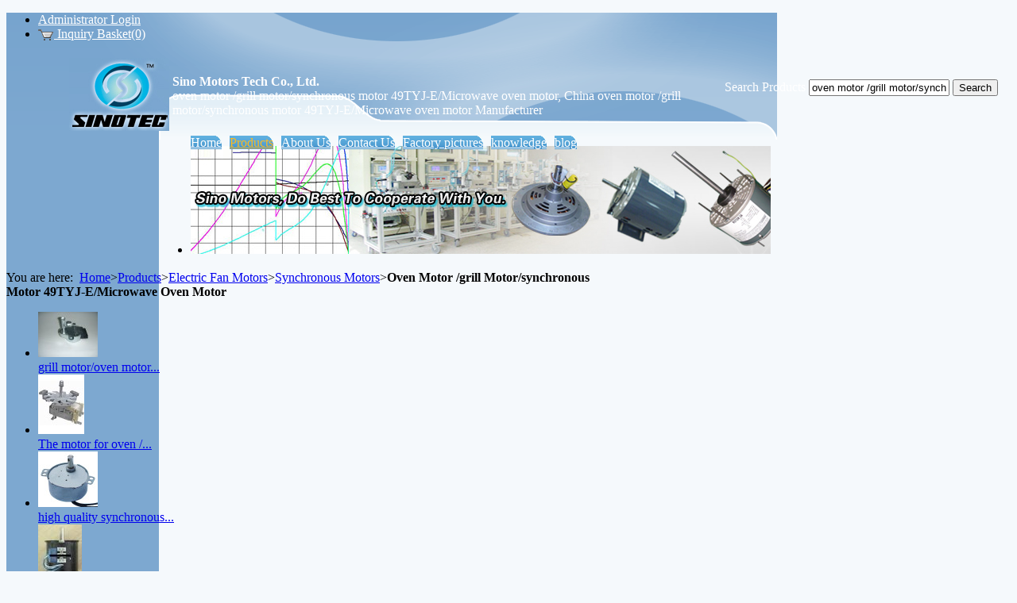

--- FILE ---
content_type: text/html; charset=UTF-8
request_url: https://www.sino-motors-tech.com/products/oven-motor-grill-motor-synchronous-motor-49TYJ-E-Microwave-oven-motor-1527778.html
body_size: 8917
content:
<!DOCTYPE HTML>
<html lang="en">
	<head>
		<meta charset="utf-8">
		<meta http-equiv="X-UA-Compatible" content="IE=edge">
		<meta name="viewport" content="width=device-width, initial-scale=1">
		<title>oven motor /grill motor/synchronous motor 49TYJ-E/Microwave oven motor manufacturers and suppliers in China</title>
		<script type="text/javascript">

  var _gaq = _gaq || [];
  _gaq.push(['_setAccount', 'UA-24561897-1']);
  _gaq.push(['_trackPageview']);

  (function() {
    var ga = document.createElement('script'); ga.type = 'text/javascript'; ga.async = true;
    ga.src = ('https:' == document.location.protocol ? 'https://ssl' : 'http://www') + '.google-analytics.com/ga.js';
    var s = document.getElementsByTagName('script')[0]; s.parentNode.insertBefore(ga, s);
  })();

</script>
		<meta name="keywords" content="oven motor /grill motor/synchronous motor 49TYJ-E/Microwave oven motor, , China, manufacturers, suppliers" />
		<meta name="description" content="The leading oven motor /grill motor/synchronous motor 49TYJ-E/Microwave oven motor manufacturers and suppliers in China, offers  with competitive price here. Welcome to contact our factory for details." />
		
		<link href="/wro/main.css?c=200926" rel="stylesheet" type="text/css" />
		<link href="/css/style_10.css?c=200926" rel="stylesheet" type="text/css" />
		<!--[if lt IE 9]>
		<script type="text/javascript" src="/js/html5.js"></script>
		<![endif]-->
		<script type="text/javascript" src="//img.hisupplier.com/js/??lib/jquery.js,lib/ui/ui.core.js,lib/ui/ui.dialog.js,util.js,lib/jquery.imgslide.js,chat.js,lib/jquery.photo.forbidden.js,lib/jquery.bgiframe.js"></script>
		<script type="text/javascript" src="/wro/main.js?c=200926"></script>
		<script type="text/javascript">
			var HI_DOMAIN = "hisupplier.com";
			var imgBase = "//img." + HI_DOMAIN;
			var c_faceSize = "3" * 1;
			var c_limitContextMenu = "false" || "false";
			var c_jsonpUrl = "//my.hisupplier.com/validate?action=jsonp&callback=?";
			var c_comId = "82916";
			var c_userId = "75888";
			var c_gallay = "false" || "false";
			var isIE6 = navigator.appVersion.indexOf("MSIE 6")>-1;
			$(function() {
				changeChatBox();
			});
			
			function changeChatBox(type){
				type = type || Util.getCookie("new_chatBox");
				if(type == "big"){
					$('#newChatBox').hide();
					$('#newChatBoxSmall').show();
					Util.setCookie("new_chatBox", "big", 60 * 24 * 30);
				}else{
					$('#newChatBoxSmall').hide();
					$('#newChatBox').show();
					Util.setCookie("new_chatBox", "small", 60 * 24 * 30);
				}
			}
		</script>
	</head>
	<body class="c-77a4ce style-10">
<header id="header" class="col-2-left-layout">
  <ul class="quick-menu">
    <li style="display: none;" id="loginLi">
     <a rel="nofollow" href="http://account.hisupplier.com">Hello: <span id="contactHeader"></span></a>&nbsp;&nbsp;
     <a href="/logout" rel="nofollow">Logout</a> 
    </li>
    <li id="logoutLi">
    	<a href="#" id="loginLink" rel="nofollow">Administrator Login</a> 
    </li>
    
    <li> <img src="/img/inquiry_basket.gif" width="20" border="0" height="14" style="vertical-align:middle;"/><a href="/inquiry-basket.html" rel="nofollow"> Inquiry Basket(0) </a> </li> 
     
  </ul>
  <figure class="hisupplier-logo">
    <table>
      <tr>
        <td id="logoImgTd" valign="middle" height="100"><a class="logo" href="/" title="China ceiling fan motor Manufacturer"> <img id="logoImg" onload="Indie.setImgWH(this,1000,100)" src="//img.hisupplier.com/var/userImages/2013-05/10/104948776_100.jpg" alt="China ceiling fan motor Manufacturer" class="imgLoadError" /> </a></td>
        <td valign="middle" class="comNameKeyword">
        	<div class="comName" xc_no_trans="on"> 
	        	<strong> Sino Motors Tech Co., Ltd. </strong> 
        	</div>
				<span class="keyword"> oven motor /grill motor/synchronous motor 49TYJ-E/Microwave oven motor, China oven motor /grill motor/synchronous motor 49TYJ-E/Microwave oven motor Manufacturer </span>
		</td>
      </tr>
    </table>
  </figure>
  <nav class="mian-menu" id="mo_menu">
	<ul>
					<li >
				<a href="/" title="Home" ><span>Home</span></a>
				
			</li>
			<li class="current">
				<a href="/products/" title="Products" ><span>Products</span></a>
				
			</li>
			<li >
				<a href="/about-us/" title="About Us" ><span>About Us</span></a>
				
			</li>
			<li >
				<a href="/inquiry/" title="Contact Us" ><span>Contact Us</span></a>
				
			</li>
			<li >
				<a href="/i-Factory-pictures-695754/" title="Factory pictures" ><span>Factory pictures</span></a>
				
			</li>
			<li >
				<a href="/i-knowledge-457328/" title="knowledge" ><span>knowledge</span></a>
				
			</li>
			<li >
				<a href="/i-blog-218207/" title="blog" ><span>blog</span></a>
				
			</li>
		</ul>
</nav>
  <div id="banner" class="banner ">
  	<ul class="bjqs" style="margin: 0; overflow: hidden; height: 136px;display: block;">
  		<li style="float:left;"><img src="//img.hisupplier.com/var/userImages/2012-02/06/164105871_s.jpg" alt="banner" /></li>
  	</ul>
  </div>
<div id="m_search" class="search " style="zoom: 1">
	<form action="/search.htm" method="post" data-tip="Please input search text.">
Search Products		<label>
			<input name="queryText" id="queryText" autocomplete="off" placeholder="Enter product keywords" value="oven motor /grill motor/synchronous motor 49TYJ-E/Microwave oven motor" class="searchbg"/>
		</label>
		<input type="submit" class="button_yellow" value="Search" />
	</form>
</div> </header>
			<div id="doc" class="col-2-left-layout">
<article id="col-main">
	<div id="c-box">
		<div class="breadcrumbs">You are here:&nbsp;&nbsp;<a href="/">Home</a>&gt;<a href="/products/">Products</a>&gt;<a href="/p-Electric-Fan-Motors-109184/">Electric Fan Motors</a>&gt;<a href="/p-Electric-Fan-Motors-109184/Synchronous-motors-110852/">Synchronous Motors</a>&gt;<strong>Oven Motor /grill Motor/synchronous Motor 49TYJ-E/Microwave Oven Motor</strong></div>
<link rel="stylesheet" href="//img.hisupplier.com/css/jquery.jqzoom.css" type="text/css" media="screen" />
<script type="text/javascript" src="//img.hisupplier.com/js/lib/jquery.jqzoom.js"></script>
<script type="text/javascript" src="/javascript/clearHtml.js"></script>
<script type="text/javascript" src="/js/jquery.fancybox.js"></script>
<script type="text/javascript" src="/js/jquery.jcarousel.min.js"></script>
<link rel="stylesheet" href="/css/jquery.fancybox.css" type="text/css" media="screen">
<script type="text/javascript">
	$(function (){
		$(".jqzoom").jqueryzoom({xzoom: 350,yzoom: 240,offset: 20,where:"jqzoom",divClass:"smallImg",bigImgId:"hidden_img"}); 

		$(".fancybox").fancybox();
	});
   	function showBigImg(select_id,imgUrl,img240Url){
   		$("#smallImgShow").removeAttr("width").removeAttr("height");
   		$("#bigImgShow").removeAttr("width").removeAttr("height");
		$("#small_show img").attr({"src": img240Url,"jqimg": imgUrl});
		$("#small_show img").bind("load",function(){Indie.setImgWH(this,240,240);});
		$("#big_show img").attr({"src": imgUrl});
		$("#big_show img").bind("load",function(){Indie.setImgWH(this,500,500);});
        $("#hidden_img").attr({"src": imgUrl});
        $(".companyProductNavBItem,.companyProductNavBItem2").removeClass("current");
        $("#"+select_id).addClass("current");
	    $("#"+select_id+"_big").addClass("current");
	}
	function bigImage(){
		$("#product_bigImage").show();
		$("#product").hide();
	}
	function smallImage(){
		$("#product_bigImage").hide();
		$("#product").show();
	}
	
	function scrollToCulture(){
		var obj = $("#cultureTitle");
		var offset = obj.offset();
		var down = offset.top;
		window.scrollTo(0,down-5);
	}
</script>
	<ul class="relatedProducts">
			<li>
				<div class="small-img"><a href="/products/grill-motor-oven-motor-synchronous-motor-49TYJ-F-1528147.html" title="grill motor/oven motor /synchronous motor 49TYJ-F"><img src="//img.hisupplier.com/var/userImages/2014-01/06/131748057_75.jpg" alt="grill motor/oven motor /synchronous motor 49TYJ-F" onload="Indie.setImgWH(this,50,50);"></a></div>
				<a href="/products/grill-motor-oven-motor-synchronous-motor-49TYJ-F-1528147.html" title="grill motor/oven motor /synchronous motor 49TYJ-F">
					grill motor/oven motor...
				</a>
			</li>
			<li>
				<div class="small-img"><a href="/products/The-motor-for-oven-synchronous-grill-motor-YJ61-20-AC-shaded-pole-motors-1532556.html" title="The motor for oven / synchronous/grill motor YJ61--20/AC shaded pole motors"><img src="//img.hisupplier.com/var/userImages/2013-09/18/113540163_The_motor_for_oven_synchronous_motor_YJ61_20_75.jpg" alt="The motor for oven / synchronous/grill motor YJ61--20/AC shaded pole motors" onload="Indie.setImgWH(this,50,50);"></a></div>
				<a href="/products/The-motor-for-oven-synchronous-grill-motor-YJ61-20-AC-shaded-pole-motors-1532556.html" title="The motor for oven / synchronous/grill motor YJ61--20/AC shaded pole motors">
					The motor for oven /...
				</a>
			</li>
			<li>
				<div class="small-img"><a href="/products/high-quality-synchronous-fan-motor-warmer-motor49TYJ-1536469.html" title="high quality synchronous fan motor /warmer motor49TYJ"><img src="//img.hisupplier.com/var/userImages/2014-01/03/111540994_B_3ZN11_jpg_75.jpg" alt="high quality synchronous fan motor /warmer motor49TYJ" onload="Indie.setImgWH(this,50,50);"></a></div>
				<a href="/products/high-quality-synchronous-fan-motor-warmer-motor49TYJ-1536469.html" title="high quality synchronous fan motor /warmer motor49TYJ">
					high quality synchronous...
				</a>
			</li>
			<li>
				<div class="small-img"><a href="/products/AC-reversible-Synchronous-Motors-356047.html" title="AC reversible Synchronous Motors"><img src="//img.hisupplier.com/var/userImages/2009-11/25/sinomotor$105854984(75).jpg" alt="AC reversible Synchronous Motors" onload="Indie.setImgWH(this,50,50);"></a></div>
				<a href="/products/AC-reversible-Synchronous-Motors-356047.html" title="AC reversible Synchronous Motors">
					AC reversible Synchronous...
				</a>
			</li>
			<li>
				<div class="small-img"><a href="/products/TYD-Series-Reversible-Synchronous-Motor-356050.html" title="TYD Series Reversible Synchronous Motor"><img src="//img.hisupplier.com/var/userImages/2009-11/25/sinomotor$110251043(75).jpg" alt="TYD Series Reversible Synchronous Motor" onload="Indie.setImgWH(this,50,50);"></a></div>
				<a href="/products/TYD-Series-Reversible-Synchronous-Motor-356050.html" title="TYD Series Reversible Synchronous Motor">
					TYD Series Reversible...
				</a>
			</li>
			<li>
				<div class="small-img"><a href="/products/reversible-motor-Shade-pole-motor-60TYZ-One-way-controllable-motor-1525490.html" title="reversible motor/Shade pole motor 60TYZ One-way controllable motor"><img src="//img.hisupplier.com/var/userImages/2013-09/11/134714054_Shade_pole_motor_60TYZ_One_way_controllable_motor_75.jpg" alt="reversible motor/Shade pole motor 60TYZ One-way controllable motor" onload="Indie.setImgWH(this,50,50);"></a></div>
				<a href="/products/reversible-motor-Shade-pole-motor-60TYZ-One-way-controllable-motor-1525490.html" title="reversible motor/Shade pole motor 60TYZ One-way controllable motor">
					reversible motor/Shade...
				</a>
			</li>
	</ul>
	<form method="post" action="" name="inquiryForm" >
		<input align="absmiddle" type="hidden" value="1527778-82916" name="hs_basket_product"/>
		<input type="hidden" value="get_single_item" name="get_item_method"/>
	</form>
<section class="post">
	<div class="entry-title">
		<h1 class="title"><span class="title_span">oven motor /grill motor/synchronous motor 49TYJ-E/Microwave oven motor</span></h1>
	</div>
	<div class="entry-content entry-images">
		<div id="product">
			<div class="proshow-l">
				<div class="smallImg_box">
					<div class="smallImg">
						<div id="small_show" class="productPhoto">
					  			<a rel="nofollow" href="javascript:bigImage();" title="oven motor /grill motor/synchronous motor 49TYJ-E/Microwave oven motor">
					  				<img id="smallImgShow" src="//img.hisupplier.com/var/userImages/2013-09/13/110625592_oven_motor_synchronous_motor_240.jpg" jqimg="//img.hisupplier.com/var/userImages/2013-09/13/110625592_oven_motor_synchronous_motor_s.jpg" class="jqzoom" alt="oven motor /grill motor/synchronous motor 49TYJ-E/Microwave oven motor" onload="Indie.setImgWH(this,240,240);" oncontextmenu="return false" onselectstart="return false" oncopy="return false" onmousedown="return false">
					  			</a>
						</div>
						<span id="jqzoom"></span>
					</div>
				</div>
				 <div class="scrollCenter">
			     	<ul class="companyProductNavB">
				    	<li id="li_1" class="companyProductNavBItem current">
				    		<div class="productPhoto"><span><img src="//img.hisupplier.com/var/userImages/2013-09/13/110625592_oven_motor_synchronous_motor_75.jpg" class="imgLoadError" onload="Indie.setImgWH(this,35,35)" onMouseOver="showBigImg('li_1','//img.hisupplier.com/var/userImages/2013-09/13/110625592_oven_motor_synchronous_motor_s.jpg','//img.hisupplier.com/var/userImages/2013-09/13/110625592_oven_motor_synchronous_motor_240.jpg')" alt="oven motor /grill motor/synchronous motor 49TYJ-E/Microwave oven motor"/></span></div>
				    	</li>
					      	<li id="li_2" class="companyProductNavBItem">
					      		<div class="productPhoto"><span><img src="//img.hisupplier.com/var/userImages/2014-01/06/132241166_75.jpg" class="imgLoadError"  onload="Indie.setImgWH(this,35,35)" onMouseOver="showBigImg('li_2','//img.hisupplier.com/var/userImages/2014-01/06/132241166_s.jpg','//img.hisupplier.com/var/userImages/2014-01/06/132241166_240.jpg')" alt="oven motor /grill motor/synchronous motor 49TYJ-E/Microwave oven motor"/></span></div>
					      	</li>
					      	<li id="li_3" class="companyProductNavBItem">
					      		<div class="productPhoto"><span><img src="//img.hisupplier.com/var/userImages/2014-01/06/132241374_75.jpg" class="imgLoadError"  onload="Indie.setImgWH(this,35,35)" onMouseOver="showBigImg('li_3','//img.hisupplier.com/var/userImages/2014-01/06/132241374_s.jpg','//img.hisupplier.com/var/userImages/2014-01/06/132241374_240.jpg')" alt="oven motor /grill motor/synchronous motor 49TYJ-E/Microwave oven motor"/></span></div>
					      	</li>
					      	<li id="li_4" class="companyProductNavBItem">
					      		<div class="productPhoto"><span><img src="//img.hisupplier.com/var/userImages/2014-01/06/132241696_75.jpg" class="imgLoadError"  onload="Indie.setImgWH(this,35,35)" onMouseOver="showBigImg('li_4','//img.hisupplier.com/var/userImages/2014-01/06/132241696_s.jpg','//img.hisupplier.com/var/userImages/2014-01/06/132241696_240.jpg')" alt="oven motor /grill motor/synchronous motor 49TYJ-E/Microwave oven motor"/></span></div>
					      	</li>
			       	</ul>
			     </div>
				 <div class="scrollCenter" >
						<img src="/img/view4.gif" onClick="bigImage();" align="absmiddle" /><a rel="nofollow" href="javascript:bigImage();">oven motor /grill motor/synchronous motor 49TYJ-E/Microwave oven motor</a>
					
				 </div>
			</div> 
			<div class="proshow-r">
			    <table class="proDetail">
		             <tr>
		                  <td width="35%" class="Show_line">Model:</td>
		                  <td class="Show_line" xc_no_trans="on">49TYJ-E-motor/50TYD/60TYD</td>
		             </tr> 
		             <tr>
		                  <td width="35%" class="Show_line">Place of Origin:</td>
		                  <td class="Show_line">Zhejiang,China (Mainland)</td>
		             </tr>
							<tr>
								<td class="Show_line">Structure:</td>
								<td class="Show_line">Synchronous Motor</td>
							</tr>
							<tr>
								<td class="Show_line">Shape:</td>
								<td class="Show_line">Others</td>
							</tr>
							<tr>
								<td class="Show_line">Phase:</td>
								<td class="Show_line">Single-phase</td>
							</tr>
							<tr>
								<td class="Show_line">Protect Feature:</td>
								<td class="Show_line">Enclosed</td>
							</tr>
							<tr>
								<td class="Show_line">Speed:</td>
								<td class="Show_line">Low Speed</td>
							</tr>
							<tr>
								<td class="Show_line">Function:</td>
								<td class="Show_line">Driving</td>
							</tr>
							<tr>
								<td class="Show_line">Usage:</td>
								<td class="Show_line">Electric Tool</td>
							</tr>
							<tr>
								<td class="Show_line">Brand Name:</td>
								<td class="Show_line">SINO TECH</td>
							</tr>
							<tr>
								<td class="Show_line">grill motor/oven motor:</td>
								<td class="Show_line">Microwave oven</td>
							</tr>
							<tr>
								<td class="Show_line">AC motor:</td>
								<td class="Show_line">hatch equipment</td>
							</tr>
							<tr>
								<td class="Show_line">Microwave oven motor:</td>
								<td class="Show_line">baking oven</td>
							</tr>
							<tr>
								<td class="Show_line">Barbecue motor:</td>
								<td class="Show_line">barbecue equipment</td>
							</tr>
							<tr>
								<td class="Show_line">oven motor:</td>
								<td class="Show_line">household appliances</td>
							</tr>
							<tr>
								<td class="Show_line">AC synchronous motor:</td>
								<td class="Show_line">household appliance</td>
							</tr>
			  </table>
				<p class="pull-left"><a href="javascript:inquiryNow('hs_basket_product', false)" rel="nofollow"><img src="/img/inquire3.gif" align="absmiddle" alt="inquiry"/></a></p> 
			<p class="clear-both">
			<img src="/img/basket02.gif" align="absmiddle" alt="basket"/><a data-tip="No item(s) selected." href="javascript:addBasket('hs_basket_product', false)" rel="nofollow">Add to Basket</a></span>
			&nbsp;<a href="http://account.hisupplier.com/product/modify.htm?proId=1527778" class="edit2" rel="nofollow" data-userId="75888">Edit</a>
			</p>
			<div class="addthis_toolbox addthis_default_style" addthis:url="http://www.sino-motors-tech.com/products/oven-motor-grill-motor-synchronous-motor-49TYJ-E-Microwave-oven-motor-1527778.html" addthis:title="oven motor /grill motor/synchronous motor 49TYJ-E/Microwave oven motor Products - China Products - Hisupplier.com" addthis:description="">
				<a href="http://www.addthis.com/bookmark.php?v=250&amp;pubid=ra-4db8dbeb1e4403d5" class="addthis_button_compact" rel="nofollow">Share</a>
				<span class="addthis_separator">|</span>
				<a class="addthis_button_preferred_1" rel="nofollow"></a>
				<a class="addthis_button_preferred_2" rel="nofollow"></a>
				<a class="addthis_button_preferred_3" rel="nofollow"></a>
				<a class="addthis_button_preferred_4" rel="nofollow"></a>
			</div>
		</div>
	</div>
			<div class="bigImage" id="product_bigImage" style="display:none;" align="center">	 
				<div id="big_show" class="bigImg productPhoto">          		
			        <a rel="nofollow" href="javascript:smallImage()">
			        	<img id="bigImgShow" src="//img.hisupplier.com/var/userImages/2013-09/13/110625592_oven_motor_synchronous_motor_s.jpg" class="imgLoadError" onload="Indie.setImgWH(this,500,500)" oncontextmenu="return false" onselectstart="return false" oncopy="return false" onmousedown="return false" />
			        </a>
		        </div>
				<div class="scrollCenter">
		       		<ul class="companyProductNavB2">
				    		<li id="li_1_big" class="companyProductNavBItem2 current">
				    			<div class="productPhoto"><span><img src="//img.hisupplier.com/var/userImages/2013-09/13/110625592_oven_motor_synchronous_motor_75.jpg" class="imgLoadError" onload="Indie.setImgWH(this,73,73)" onMouseOver="showBigImg('li_1','//img.hisupplier.com/var/userImages/2013-09/13/110625592_oven_motor_synchronous_motor_s.jpg','//img.hisupplier.com/var/userImages/2013-09/13/110625592_oven_motor_synchronous_motor_240.jpg')" /></span></div>
				    		</li>
					      		<li id="li_2_big" class="companyProductNavBItem2">
					      			<div class="productPhoto"><span><img src="//img.hisupplier.com/var/userImages/2014-01/06/132241166_75.jpg" class="imgLoadError" onload="Indie.setImgWH(this,73,73)" onMouseOver="showBigImg('li_2','//img.hisupplier.com/var/userImages/2014-01/06/132241166_s.jpg','//img.hisupplier.com/var/userImages/2014-01/06/132241166_240.jpg')" /></span></div>
					      		</li>
					      		<li id="li_3_big" class="companyProductNavBItem2">
					      			<div class="productPhoto"><span><img src="//img.hisupplier.com/var/userImages/2014-01/06/132241374_75.jpg" class="imgLoadError" onload="Indie.setImgWH(this,73,73)" onMouseOver="showBigImg('li_3','//img.hisupplier.com/var/userImages/2014-01/06/132241374_s.jpg','//img.hisupplier.com/var/userImages/2014-01/06/132241374_240.jpg')" /></span></div>
					      		</li>
					      		<li id="li_4_big" class="companyProductNavBItem2">
					      			<div class="productPhoto"><span><img src="//img.hisupplier.com/var/userImages/2014-01/06/132241696_75.jpg" class="imgLoadError" onload="Indie.setImgWH(this,73,73)" onMouseOver="showBigImg('li_4','//img.hisupplier.com/var/userImages/2014-01/06/132241696_s.jpg','//img.hisupplier.com/var/userImages/2014-01/06/132241696_240.jpg')" /></span></div>
					      		</li>
		       		</ul>
			    </div>
			    <div class="productName">
					<img src="/img/view5.gif" onClick="smallImage();" align="absmiddle" alt="Narrow" /><a rel="nofollow" href="javascript:smallImage();">oven motor /grill motor/synchronous motor 49TYJ-E/Microwave oven motor</a>
				</div>
				<div class="inquiryName">
						<a href="javascript:inquiryNow('hs_basket_product', false)"><img src="/img/inquire3.gif" align="absmiddle" alt="inquire" /></a> 
					
						<img src="/img/basket02.gif" align="absmiddle" alt="basket"/>
						<a data-tip="No item(s) selected." href="javascript:addBasket('hs_basket_product', false)" rel="nofollow">Add to Basket</a>
					<div style="margin: 10px 227px;" class="addthis_toolbox addthis_default_style" addthis:url="http://www.sino-motors-tech.com/products/oven-motor-grill-motor-synchronous-motor-49TYJ-E-Microwave-oven-motor-1527778.html" addthis:title="oven motor /grill motor/synchronous motor 49TYJ-E/Microwave oven motor Products - China Products - Hisupplier.com" addthis:description="">
						<a href="http://www.addthis.com/bookmark.php?v=250&amp;pubid=ra-4db8dbeb1e4403d5" class="addthis_button_compact" rel="nofollow">Share</a>
						<span class="addthis_separator">|</span>
						<a class="addthis_button_preferred_1" rel="nofollow"></a>
						<a class="addthis_button_preferred_2" rel="nofollow"></a>
						<a class="addthis_button_preferred_3" rel="nofollow"></a>
						<a class="addthis_button_preferred_4" rel="nofollow"></a>
					</div>
				</div>
			</div>
		
<div id="pagenav">
					<a href="/products/grill-motor-oven-motor-synchronous-motor-49TYJ-F-1528147.html" class="pre">Previous</a>	
				<a href="/products/high-quality-synchronous-fan-motor-warmer-motor49TYJ-1536469.html">1</a>		
			
					<a href="/products/The-motor-for-oven-synchronous-grill-motor-YJ61-20-AC-shaded-pole-motors-1532556.html">2</a>
					<a href="/products/grill-motor-oven-motor-synchronous-motor-49TYJ-F-1528147.html">3</a>
					<span class="current">4</span>
					<a href="/products/reversible-motor-Shade-pole-motor-60TYZ-One-way-controllable-motor-1525490.html">5</a>
					<a href="/products/TYD-Series-Reversible-Synchronous-Motor-356050.html">6</a>
			
				<a href="/products/AC-reversible-Synchronous-Motors-356047.html">7</a>	
				<a href="/products/reversible-motor-Shade-pole-motor-60TYZ-One-way-controllable-motor-1525490.html" class="next">Next</a>			
</div>	</div>
</section>
	
	<section class="post">
        <div class="entry-title" style="position: static;">
        	<strong><h2 style="float:left">Product Description</h2></strong>
        </div> 
		<div class="entry-content">
		 	<table class='proTable'><tr><th colspan='2'>Payment & Shipping Terms <th colspan='2'>Supply Capacity </th></th></tr><tr><td>Unit Price:</td><td>1.0~3.0 USD</td><td>Production Capacity:</td><td title="200000pcs/month">200000pcs/month</td></tr><tr><td>Payment Terms:</td><td>L/C, D/P, D/A, T/T, WU</td><td>Packing:</td><td title="paper carton">paper carton</td></tr><tr><td>Min. Order:</td><td>1000 Piece/Pieces</td><td>Delivery Date:</td><td title="25 days">25 days</td></tr><tr><td>Means of Transport:</td><td>Ocean, Air, Land</td><td></td><td></td></tr></table>

           		<p><div class="productDescription" id="productDescription"> <p>&nbsp;Product:&nbsp;&nbsp;<strong>oven motor /synchronous motor<br/></strong><img class="img-thumbnail"  src="//img.hisupplier.com/var/userImages/2013-09/13/095202933633.jpg" alt=" oven motor /synchronous motor" align="absmiddle"/><br/><img class="img-thumbnail"  src="//img.hisupplier.com/var/userImages/2014-01/06/131936046286.jpg" style="width: 490px; height: 444px; "/></p><p><img class="img-thumbnail"  src="//img.hisupplier.com/var/userImages/2014-01/06/132055192767.jpg" style="width: 507px; height: 422px; "/></p><p><img class="img-thumbnail"  src="//img.hisupplier.com/var/userImages/2014-01/06/132136860711.jpg"/></p><p>This is the picture of&nbsp;&nbsp;oven <strong>motor /synchronous motor.<br/></strong>Below is the drawing of<strong>oven motor /synchronous motor</strong></p><p><strong><img class="img-thumbnail"  src="//img.hisupplier.com/var/userImages/2014-01/06/132152757359.jpg"/></strong><img class="img-thumbnail"  src="//img.hisupplier.com/var/userImages/2013-09/13/110141599469.jpg" alt=" oven motor /synchronous motor" align="absmiddle"/><br/><strong><br/></strong>The specification of <strong> oven motor /synchronous motor </strong>as below.<br/><strong><br type="_moz"/></strong></p><table border="1" x:str="" cellpadding="0" cellspacing="0" width="631"><colgroup><col width="191"/><col width="73"/><col width="74"/><col width="68"/><col width="75"/><col width="72"/><col width="78"/></colgroup><tbody><tr height="38" class="firstRow"><td height="38" width="191"><br/>Rated Voltage</td><td colspan="6" height="38" width="440" align="left" valign="top"><table border="1" cellpadding="0" cellspacing="0"><tbody><tr class="firstRow"><td colspan="6" height="38" width="440">100-120V/,220-240V</td></tr></tbody></table></td><td colspan="1" height="38" width="440" align="left" valign="top"><br/></td><td colspan="1" height="38" width="440" align="left" valign="top"><br/></td></tr><tr height="38"><td height="38" width="191" align="left" valign="top"><table border="1" cellpadding="0" cellspacing="0"><tbody><tr class="firstRow"><td height="38" width="191"><br/>Rated Frequency</td></tr></tbody></table></td><td colspan="6" width="440">50/60HZ</td><td colspan="1" width="440"><br/></td><td colspan="1" width="440"><br/></td></tr><tr height="38"><td height="38" width="191"><br/>Insulation Resistance</td><td colspan="6" width="440">100MΩ</td><td colspan="1" width="440"><br/></td><td colspan="1" width="440"><br/></td></tr><tr height="43"><td height="43" width="191"><br/>No load power</td><td colspan="6" width="440">6W</td><td colspan="1" width="440"><br/></td><td colspan="1" width="440"><br/></td></tr><tr height="37"><td height="37" width="191"><br/>Noise</td><td colspan="6" width="440">40dB</td><td colspan="1" width="440"><br/></td><td colspan="1" width="440"><br/></td></tr><tr height="57"><td rowspan="2" height="76" width="191"><br/>coil <br/>temperature<br/>rise</td><td colspan="6" rowspan="2" width="440">≤70K</td><td colspan="1" rowspan="1" width="440"><br/></td><td colspan="1" rowspan="1" width="440"><br/></td></tr><tr height="44"><td height="44" width="191"><br/>Speed</td><td colspan="6" width="440">2-2.4r/min</td></tr><tr height="40"><td height="40" width="191"><br/>Torque(kgf.cm)</td><td colspan="6" width="440">≥15</td><td colspan="1" width="440"><br/></td><td colspan="1" width="440"><br/></td></tr><tr height="42"><td height="42" width="191"><br/>Direction</td><td colspan="6" width="440">CW/CCW</td><td colspan="1" width="440"><br/></td><td colspan="1" width="440"><br/></td></tr><tr height="43"><td height="43" width="191"><br/>Features</td><td colspan="6" width="440">Smallbulk,&nbsp;&nbsp; high speed, powerful starting control, nice aspect etc.</td><td colspan="1" width="440"><br/></td><td colspan="1" width="440"><br/></td></tr><tr height="43"><td height="43" width="191"><br/>Insulation&nbsp;&nbsp; class</td><td colspan="6" width="440">H</td><td colspan="1" width="440"><br/></td><td colspan="1" width="440"><br/></td></tr><tr height="44"><td height="44" width="191"><br/>Dielectric&nbsp;&nbsp; strength</td><td colspan="6" width="440">1500VA/1min</td><td colspan="1" width="440"><br/></td><td colspan="1" width="440"><br/></td></tr></tbody></table><p><br/><br/><br/><br/><br/><br/><br/><br/><br/><br/><br/></p></div></p>
            
 			
            	<p>
            		Category: <a href="/p-Electric-Fan-Motors-109184/Synchronous-motors-110852/" title="Synchronous motors">Synchronous motors</a>
            	</p>
            	<p>
Related Category:	            	 <a href="/p-Electric-Fan-Motors-109184/Double-Shaft-Motor-110848/" title="Double Shaft Motor">Double Shaft Motor</a>&nbsp;
	            	 <a href="/p-Electric-Fan-Motors-109184/Whole-House-Fan-Motor-110851/" title="Whole House Fan Motor">Whole House Fan Motor</a>&nbsp;
	            	 <a href="/p-Electric-Fan-Motors-109184/DC-Blower-Fan-110847/" title="DC Blower Fan">DC Blower Fan</a>&nbsp;
	            	 <a href="/p-Electric-Fan-Motors-109184/Axial-Fan-110854/" title="Axial Fan">Axial Fan</a>&nbsp;
	            	 <a href="/p-Electric-Fan-Motors-109184/Shaded-Pole-motor-110858/" title="Shaded Pole motor">Shaded Pole motor</a>&nbsp;
	           	</p>
		</div>
		<img src="//img.hisupplier.com/var/userImages/2013-09/13/110625592_oven_motor_synchronous_motor_s.jpg" id="hidden_img" style="visibility:hidden;position: absolute;top: -1000px;"/>
</section>
<script type="text/javascript">
	var addthis_config = {
	"data_ga_property": "UA-5167365-6",
	"data_track_clickback":true,
	"ui_language": "en"
	};
	(function() {
		var asyncjs = document.createElement('script');
		asyncjs.type = 'text/javascript';
		asyncjs.async = true;
		asyncjs.charset = "utf-8";
		asyncjs.src = '//s7.addthis.com/js/250/addthis_widget.js?pubid=ra-4db8dbeb1e4403d5';
		var asynclo = document.getElementsByTagName('script')[0];
		asynclo.parentNode.insertBefore(asyncjs, asynclo);
	})();
</script>
 	﻿

 		</div>
</article>
		<aside id="col-left" class="side-col">
    <div class="widget-container widget_list">
      <h3><strong>Product List</strong></h3>
      <ul>
				<li >
					<a href="/p-lawnmower-motor-292913/" title="lawnmower motor"><span>lawnmower motor</span></a>
				</li>
				<li >
					<a href="/p-oven-fan-motor-292756/" title="oven fan motor"><span>oven fan motor</span></a>
				</li>
				<li >
					<a href="/p-Ceiling-Fan-Motors-56074/" title="Ceiling Fan Motors"><span>Ceiling Fan Motors</span></a>
				</li>
				<li >
					<a href="/p-AC-Geared-Motors-56073/" title="AC Geared Motors"><span>AC Geared Motors</span></a>
				</li>
				<li >
					<a href="/p-AUTOMATIC-WINDING-AND-INSERTING-COIL-MACHINE-260710/" title="AUTOMATIC WINDING AND INSERTING COIL MACHINE"><span>AUTOMATIC WINDING AND INSERTING COIL MACHINE</span></a>
				</li>
				<li >
					<a href="/p-Electric-Fan-Motors-109184/" title="Electric Fan Motors"><span>Electric Fan Motors</span></a>
						<ul>
								<li >
									<a href="/p-Electric-Fan-Motors-109184/Whole-House-Fan-Motor-110851/" title="Whole House Fan Motor">
										<span>Whole House Fan Motor</span>
									</a>
								</li>
								<li >
									<a href="/p-Electric-Fan-Motors-109184/Double-Shaft-Motor-110848/" title="Double Shaft Motor">
										<span>Double Shaft Motor</span>
									</a>
								</li>
								<li >
									<a href="/p-Electric-Fan-Motors-109184/Shaded-Pole-motor-110858/" title="Shaded Pole motor">
										<span>Shaded Pole motor</span>
									</a>
								</li>
								<li >
									<a href="/p-Electric-Fan-Motors-109184/Axial-Fan-110854/" title="Axial Fan">
										<span>Axial Fan</span>
									</a>
								</li>
								<li class="Show_thisPro2th">
									<a href="/p-Electric-Fan-Motors-109184/Synchronous-motors-110852/" title="Synchronous motors">
										<span>Synchronous motors</span>
									</a>
								</li>
								<li >
									<a href="/p-Electric-Fan-Motors-109184/DC-Blower-Fan-110847/" title="DC Blower Fan">
										<span>DC Blower Fan</span>
									</a>
								</li>
						</ul>
				</li>
				<li >
					<a href="/p-Washing-Machine-Motor-56615/" title="Washing Machine Motor"><span>Washing Machine Motor</span></a>
				</li>
				<li >
					<a href="/p-Brushless-DC-Motors-109169/" title="Brushless DC Motors"><span>Brushless DC Motors</span></a>
				</li>
				<li >
					<a href="/p-DC-Geared-Motors-56072/" title="DC Geared Motors"><span>DC Geared Motors</span></a>
				</li>
				<li >
					<a href="/p-Water-Pump-109185/" title="Water Pump"><span>Water Pump</span></a>
				</li>
				<li >
					<a href="/p-Oil-Pump-56616/" title="Oil Pump"><span>Oil Pump</span></a>
						<ul>
								<li >
									<a href="/p-Oil-Pump-56616/Self-Priming-Oil-Pump-110861/" title="Self Priming Oil Pump">
										<span>Self Priming Oil Pump</span>
									</a>
								</li>
						</ul>
				</li>
				<li >
					<a href="/p-Stepper-Motors-56070/" title="Stepper Motors"><span>Stepper Motors</span></a>
				</li>
				<li >
					<a href="/p-HVAC-Motors-56609/" title="HVAC Motors"><span>HVAC Motors</span></a>
						<ul>
								<li >
									<a href="/p-HVAC-Motors-56609/Desert-Cooler-Motor-110842/" title="Desert Cooler Motor">
										<span>Desert Cooler Motor</span>
									</a>
								</li>
								<li >
									<a href="/p-HVAC-Motors-56609/Air-Cooler-Motor-110841/" title="Air Cooler Motor">
										<span>Air Cooler Motor</span>
									</a>
								</li>
								<li >
									<a href="/p-HVAC-Motors-56609/Unit-Bearing-Motor-110840/" title="Unit Bearing Motor">
										<span>Unit Bearing Motor</span>
									</a>
								</li>
								<li >
									<a href="/p-HVAC-Motors-56609/Evaporative-Cooler-Motor-110838/" title="Evaporative Cooler Motor">
										<span>Evaporative Cooler Motor</span>
									</a>
								</li>
								<li >
									<a href="/p-HVAC-Motors-56609/Condenser-Fan-Motor-110837/" title="Condenser Fan Motor">
										<span>Condenser Fan Motor</span>
									</a>
								</li>
						</ul>
				</li>
				<li >
					<a href="/p-Servo-Motors-56069/" title="Servo Motors"><span>Servo Motors</span></a>
						<ul>
								<li >
									<a href="/p-Servo-Motors-56069/DC-Servo-Motor-110860/" title="DC Servo Motor">
										<span>DC Servo Motor</span>
									</a>
								</li>
								<li >
									<a href="/p-Servo-Motors-56069/AC-Servo-Motor-110859/" title="AC Servo Motor">
										<span>AC Servo Motor</span>
									</a>
								</li>
						</ul>
				</li>
				<li >
					<a href="/p-others/" title="others"><span>others</span></a>
				</li>
      </ul>
    </div>
			<div class="widget-container widget_list">
	        <h3>
	            <strong>
	                <a href="/i-blog-218207/" title="blog" rel="nofollow">
				        blog
	                </a>
	            </strong>
	        </h3>
		        <ul>
		                        <li >
					                <a href="/i-blog-218207/Contemporary-ceiling-fan-motors-579215.html" title="Contemporary ceiling fan motors" rel="nofollow">
					                    <span>Contemporary ceiling fan motors</span>
					                </a>
		                		</li>
		                        <li >
					                <a href="/i-blog-218207/Contemporary-Ceiling-Fan-Motors-566705.html" title="Contemporary Ceiling Fan Motors" rel="nofollow">
					                    <span>Contemporary Ceiling Fan Motors</span>
					                </a>
		                		</li>
		                        <li >
					                <a href="/i-blog-218207/Ceiling-buff-buying-Guide-563089.html" title="Ceiling buff buying Guide" rel="nofollow">
					                    <span>Ceiling buff buying Guide</span>
					                </a>
		                		</li>
		                        <li >
					                <a href="/i-blog-218207/Ceiling-buff-evaluations-563065.html" title="Ceiling buff evaluations" rel="nofollow">
					                    <span>Ceiling buff evaluations</span>
					                </a>
		                		</li>
				</ul>
		</div>
	<div class="widget-container widget_list widget_list_index"  style="background-color:transparent;">
		<h3 style="margin-bottom: 0;">
			<strong>
				<a href="/products-index.html" title="Products Index">
					<span>Products Index</span>
				</a>
			</strong>
		</h3>
	</div>
    <div class="widget-container">
      <h3><strong>Online Service</strong></h3>
      <ul class="service">
		<li><strong>Sino motor:</strong><span><a rel="nofollow" target="_blank" href="https://wpa.qq.com/msgrd?v=3&uin=592620613&site=qq&menu=yes"><img border="0" alt="qq" style="width:59px; height:16px" src="https://wpa.qq.com/pa?p=2:592620613:46" /></a></span></li>
      </ul>
    </div>
		</aside>
			</div>
<footer id="footer">
		

   <!-- 特殊要求 342925 -->
  <p class="copyright"> Copyright &copy; <span xc_no_trans="on">Sino Motors Tech Co., Ltd.</span>
    	<img src="/img/copyRight.gif" alt="China Suppliers Directory" width="87" height="13"/> 
		Designed By <a href="http://www.hisupplier.com" title="China Suppliers Directory"> HiSupplier.com</a>	
     <a href="/friend.html"> Links </a>  <a href="/sitemap.xml"> XML </a> <a href="/sitemap.html"> Sitemap </a> <a rel="nofollow" href='http://www.ip138.com/ips138.asp?ip=www.sino-motors-tech.com' target="_blank"><img class="pngImg" src="/img/american_indie.png" align="absmiddle" width="20" height="20" /></a>
	<br />
     <br />
  </p>
<script>
  if(typeof HI_DOMAIN === 'undefined'){
	  HI_DOMAIN = "hisupplier.com";
  }
	
  (function(i,s,o,g,r,a,m){i['hisAnalyticsObject']=r;i[r]=i[r]||function(){
  (i[r].q=i[r].q||[]).push(arguments)},i[r].l=1*new Date();a=s.createElement(o),
  m=s.getElementsByTagName(o)[0];a.async=1;a.src=g;m.parentNode.insertBefore(a,m)
  })(window,document,'script','//stat.' + HI_DOMAIN + '/js/stat.js','ga');
</script>
</footer>

		
		
	
		<div id="loginWindow" style="display:none;">
			<form action="//my.hisupplier.com/login" name="CASLoginForm" method="post" onsubmit="return validateCASLoginForm(this);">
				<input type="hidden" name="return" value="http://account.hisupplier.com" />
				<table width="100%" align="center" cellpadding="3">
					<tr>
						<th>Member ID:</th>
						<td><input name="email" value="" required="required"/></td>
					</tr>
					<tr>
						<th>Password:</th>
						<td><input type="password" name="password" required="required"/></td>
					</tr>
					<tr>
						<th>&nbsp;</th>
						<td>
							<input type="submit" value="Login Now" />
							&nbsp;&nbsp;
							<a style="color:blue;" href="http://account.hisupplier.com/user/join.htm">Join Free</a>
						</td>
					</tr>
				</table>
			</form>
		</div>
		
		<!--[if lte IE 6]>
			<script>var LETSKILLIE6_DELAY=30;</script>
			<script src="/js/killie6/default.js"></script>
		<![endif]-->
	</body>
</html>


--- FILE ---
content_type: text/css; charset=UTF-8
request_url: https://www.sino-motors-tech.com/css/style_10.css?c=200926
body_size: 1641
content:
/* 
 * 
 * Filename:           style_10.css
 * Description:        Theme_10 Cascading Style Sheet
 * Version:            1.0.0(2011-05-09)
 * Author:             Liu danyun
 * E-mail:             289605162@qq.com
 * Website:            http://www.cssesu.com/
 * 
 == STRUCTURE:======================================
 * 
 * Page width:         970px
 * 
 */
 
/* #Layout
 -------------------------------------------------- */
#header, #doc, #footer { width:970px }
#header { background-repeat:no-repeat; height:160px }
#col-main { padding-top:165px; width:770px }
/* #Theme Style
 -------------------------------------------------- */
/****** #header */
.quick-menu li a, .quick-menu li a:hover { color:#FFF }
.hisupplier-logo { color:#FFF; padding-left:36px }
.mian-menu { left:200px; position:absolute; top:150px; z-index:1 }
.mian-menu ul { height:28px; line-height:28px; float:left }
.mian-menu ul li { display:inline; margin-right:6px }
.mian-menu ul li a { color:#FFF; font-weight:400 }
.mian-menu ul li a span { background-position:100% 0 }
.mian-menu ul ul { top:28px }
.banner { left:200px; position:absolute; top:184px;width: 770px; }
.search { color:#FFF; position:absolute; right:24px; top:100px }
/****** #col-main */
.entry-content table th, .entry-content table td { border-bottom:1px solid #D7D8D9 }
/** .post_title */
.entry-title { background-position:0 -120px; background-repeat:repeat-x; border-bottom:1px solid #F49B96 }
.entry-title h1, .entry-title strong { font-weight:400 }
.entry-title strong h2 {margin:0}
.entry-title a { background:url("../images/images_10/ico_more.gif") no-repeat scroll 0 50% transparent; margin-right:24px }
/** products_gallery */
.entry-images ul li { margin:0 22px }
#products-gallery li { margin:0 11px }
#products-list li .protext { width:554px }
/****** #side-col */
/** .side_title */
.widget-container h3, .widget-container h3 a { color:#FFF }
.widget-container h3 { padding-bottom:10px }
.widget-container h3 strong { padding-top:10px }
/** .side_list */
.widget-container.widget_list ul li a { background-position:0 100%; padding-bottom:2px }
.widget-container.widget_list ul li a span { background-position:0 9px }
.widget-container.widget_list ul ul li a { padding-bottom:0 }
.widget-container.widget_list ul ul li a span { background-position:10px -106px }
.widget-container.widget_list ul ul ul li a span { background-position:20px -106px }
/****** #footer */
#footer, #footer a { color:#FFF }
#footer { background-position:0 3px; background-repeat:repeat-x; margin-top:6px }
/* #8f1b1b Theme Style
 -------------------------------------------------- */
.c-8f1b1b { background-color:#FBF6F6 }
.c-8f1b1b #header { background-image:url("../images/images_10/header_8f1b1b.gif") }
.c-8f1b1b #doc { background:url("../images/images_10/left_8f1b1b.gif") repeat-y scroll 0 0 #FBF6F6 }
.c-8f1b1b #col-left { background-color:#6A0E0E }
.c-8f1b1b #footer, .c-8f1b1b .entry-title, .c-8f1b1b .widget-container.widget_list ul li a { background-image:url("../images/images_10/repeat_x_8f1b1b.gif") }
.c-8f1b1b .widget-container.widget_list ul li a span { background-color:#6A0E0E }
.c-8f1b1b .mian-menu ul li a, .c-8f1b1b .mian-menu ul li a span { background-image:url("../images/images_10/menu_bgi_8f1b1b.gif") }
.c-8f1b1b .mian-menu ul ul li a, .c-8f1b1b .mian-menu ul ul li a span { background-image:none }
.c-8f1b1b .mian-menu ul li.current > a { color:#CCC }
.c-8f1b1b .entry-title { border-bottom:1px solid #F49B96 }
.c-8f1b1b .widget-container h3, .c-8f1b1b .widget-container h3 strong { background-image:url("../images/images_10/left_title_8f1b1b.gif") }
.c-8f1b1b .widget-container ul li, .c-8f1b1b .widget-container ul li a { color:#C47676 }
.c-8f1b1b .widget-container.widget_list ul li a span { background-image:url("../images/images_10/list_ico_8f1b1b.gif") }
.c-8f1b1b #footer { border-top:1px solid #6A0E0E }
.c-8f1b1b #footer p { background-color:#A03737 }
.c-8f1b1b .mian-menu ul li.current > a { color:#FEE681 }
/* #6ab8ce Theme Style
 -------------------------------------------------- */
.c-6ab8ce { background-color:#F5FDFD }
.c-6ab8ce #header { background-image:url("../images/images_10/header_6ab8ce.gif") }
.c-6ab8ce #doc { background:url("../images/images_10/left_6ab8ce.gif") repeat-y scroll 0 0 #F5FDFD }
.c-6ab8ce #col-left { background-color:#145f75 }
.c-6ab8ce #footer, .c-6ab8ce .entry-title, .c-6ab8ce .widget-container.widget_list ul li a { background-image:url("../images/images_10/repeat_x_6ab8ce.gif") }
.c-6ab8ce .widget-container.widget_list ul li a span { background-color:#145F75 }
.c-6ab8ce .mian-menu ul li a, .c-6ab8ce .mian-menu ul li a span { background-image:url("../images/images_10/menu_bgi_6ab8ce.gif") }
.c-6ab8ce .mian-menu ul ul li a, .c-6ab8ce .mian-menu ul ul li a span { background-image:none }
.c-6ab8ce .mian-menu ul li.current > a { color:#333 }
.c-6ab8ce .entry-title { border-bottom:1px solid #9DBAD3 }
.c-6ab8ce .widget-container h3, .c-6ab8ce .widget-container h3 strong { background-image:url("../images/images_10/left_title_6ab8ce.gif") }
.c-6ab8ce .widget-container ul li, .c-6ab8ce .widget-container ul li a { color:#62C6F8 }
.c-6ab8ce .widget-container.widget_list ul li a span { background-image:url("../images/images_10/list_ico_6ab8ce.gif") }
.c-6ab8ce #footer { border-top:1px solid #145f75 }
.c-6ab8ce #footer p { background-color:#84D3EA }
.c-6ab8ce .mian-menu ul li.current > a { color:#FDF995 }
/* #77a4ce Theme Style
 -------------------------------------------------- */
.c-77a4ce { background-color:#F5F9FC }
.c-77a4ce #header { background-image:url("../images/images_10/header_77a4ce.gif") }
.c-77a4ce #doc { background:url("../images/images_10/left_77a4ce.gif") repeat-y scroll 0 0 #F5F9FC }
.c-77a4ce #col-left { background-color:#006292 }
.c-77a4ce #footer, .c-77a4ce .entry-title, .c-77a4ce .widget-container.widget_list ul li a { background-image:url("../images/images_10/repeat_x_77a4ce.gif") }
.c-77a4ce .widget-container.widget_list ul li a span { background-color:#006292 }
.c-77a4ce .mian-menu ul li a, .c-77a4ce .mian-menu ul li a span { background-image:url("../images/images_10/menu_bgi_77a4ce.gif") }
.c-77a4ce .mian-menu ul ul li a, .c-77a4ce .mian-menu ul ul li a span { background-image:none }
.c-77a4ce .mian-menu ul li.current > a { color:#CCC }
.c-77a4ce .entry-title { border-bottom:1px solid #9DBAD3 }
.c-77a4ce .widget-container h3, .c-77a4ce .widget-container h3 strong { background-image:url("../images/images_10/left_title_77a4ce.gif") }
.c-77a4ce .widget-container ul li, .c-77a4ce .widget-container ul li a { color:#62C6F8 }
.c-77a4ce .widget-container.widget_list ul li a span { background-image:url("../images/images_10/list_ico_6ab8ce.gif") }
.c-77a4ce #footer { border-top:1px solid #006292 }
.c-77a4ce #footer p { background-color:#9BCEE9 }
.c-77a4ce .mian-menu ul li.current > a { color:#FABA21 }
/* #505050 Theme Style
 -------------------------------------------------- */
.c-505050 { background-color:#EFEFEF }
.c-505050 #header { background-image:url("../images/images_10/header_505050.gif") }
.c-505050 #doc { background:url("../images/images_10/left_505050.gif") repeat-y scroll 0 0 #EFEFEF }
.c-505050 #col-left { background-color:#3F3F3F }
.c-505050 #footer, .c-505050 .entry-title, .c-505050 .widget-container.widget_list ul li a { background-image:url("../images/images_10/repeat_x_505050.gif") }
.c-505050 .widget-container.widget_list ul li a span { background-color:#3F3F3F }
.c-505050 .mian-menu ul li a, .c-505050 .mian-menu ul li a span { background-image:url("../images/images_10/menu_bgi_505050.gif") }
.c-505050 .mian-menu ul ul li a, .c-505050 .mian-menu ul ul li a span { background-image:none }
.c-505050 .mian-menu ul li.current > a { color:#AAA }
.c-505050 .entry-title { border-bottom:1px solid #BBB }
.c-505050 .widget-container h3, .c-505050 .widget-container h3 strong { background-image:url("../images/images_10/left_title_505050.gif") }
.c-505050 .widget-container ul li, .c-505050 .widget-container ul li a { color:#999 }
.c-505050 .widget-container.widget_list ul li a span { background-image:url("../images/images_10/list_ico_505050.gif") }
.c-505050 #footer, .c-505050 #footer a { color:#333 }
.c-505050 #footer { border-top:1px solid #3F3F3F }
.c-505050 #footer p { background-color:#E8E8E8 }
.c-505050 .mian-menu ul li.current > a { color:#F3C994 }


--- FILE ---
content_type: application/javascript; charset=utf-8
request_url: https://img.hisupplier.com/js/lib/jquery.jqzoom.js
body_size: 3826
content:
//**************************************************************
// jQZoom allows you to realize a small magnifier window,close
// to the image or images on your web page easily.
//
// jqZoom version 1.0
// Author Doc. Ing. Renzi Marco(www.mind-projects.it)
// Released on Dec 05 2007
// i'm searching for a job,pick me up!!!
// mail: renzi.mrc@gmail.com
//**************************************************************

(function($){

		$.fn.jqueryzoom = function(options){

		var settings = {
				xzoom: 200,		//zoomed width default width
				yzoom: 200,		//zoomed div default width
				offset: 10,		//zoomed div default offset
				position: "right",  //zoomed div default position,offset position is to the right of the image
				where:"",
				divClass:"",//图片外边框参照物，用于定位
				bigImgId:""//大图id(辅助添加的隐藏了的大图，用于获取当前大图的尺寸)
			};

			if(options) {
				$.extend(settings, options);
			}

		$(this).hover(function(){
			
			if(settings.bigImgId=="" || settings.divClass=="")return;
			
		    var imageLeft = $(this).offset().left;
		    var imageRight = $(this).get(0).offsetRight;
		    var imageTop =  $(this).offset().top;
		    var imageWidth = $(this).get(0).offsetWidth;
		    var imageHeight = $(this).get(0).offsetHeight;
		    var divLeft = $("."+settings.divClass).position().left;
		    var divTop = $("."+settings.divClass).position().top;
			var bigImgWidth = $("#"+settings.bigImgId).width();
			var bigImgHeight = $("#"+settings.bigImgId).height();

			//原图尺寸未达到或等于240*240不作放大镜处理
			if((bigImgWidth < 240 || bigImgWidth==240)&&(bigImgHeight<240||bigImgHeight==240))return;
			
			// IE6大图与图片压缩js冲突，不使用放大镜
			if($.browser.msie && $.browser.version == "6.0" && (imageWidth>240 || imageHeight>240)){
				return;
			}
			
		    var bigimage = $(this).attr("jqimg");
			
		    if($("div.zoomdiv").get().length == 0){
				if(settings.where == ""){
			    	$(this).after("<div class='zoomdiv'><img class='bigimg' src='"+bigimage+"'/></div>");
			    }else{
			      	$("#"+settings.where).html("<div class='zoomdiv'><img class='bigimg' src='"+bigimage+"'/></div>");
			    }
			}
		    if(settings.position == "right"){

		    leftpos = imageLeft + imageWidth + settings.offset;

		    }else{

		    leftpos = imageLeft - settings.xzoom - settings.offset;

		    }

		    $("div.zoomdiv").css({ top: divTop ,left: divLeft+240+settings.offset });
		    $("div.zoomdiv").width(settings.xzoom);
		    $("div.zoomdiv").height(settings.yzoom);
		    $("div.zoomdiv").show();

					$(document.body).mousemove(function(e){

				    var bigwidth = $(".bigimg").get(0).offsetWidth;
		
				    var bigheight = $(".bigimg").get(0).offsetHeight;
				    //设置垂直居中
					if(bigheight < 240 || bigheight == 240){
						var top = (240-bigheight)/2.0;
						$(".bigimg").css("margin-top",top+"px");
					}

					
				    var scaley ='x';
				    var scalex= 'y';
				    if(isNaN(scalex)|isNaN(scaley)){
				    var scalex = (bigwidth/imageWidth) ;
				    var scaley = (bigheight/imageHeight);
				    }
	
					mouse = new MouseEvent(e);
					scrolly = mouse.y - imageTop - ($("div.zoomdiv").height()*1/scaley)/2 ;
					
					$("div.zoomdiv").get(0).scrollTop = (scrolly * scaley) ;
				    scrollx =    mouse.x - imageLeft - ($("div.zoomdiv").width()*1/scalex)/2 ;
					$("div.zoomdiv").get(0).scrollLeft = (scrollx) * scalex ;
				    });
		    },function(){
		       $("div.zoomdiv").hide();
		       $(document.body).unbind("mousemove");
		       $("div.zoomdiv").remove();
		    });
		}

})(jQuery);

function MouseEvent(e) {
this.x = e.pageX
this.y = e.pageY
}


